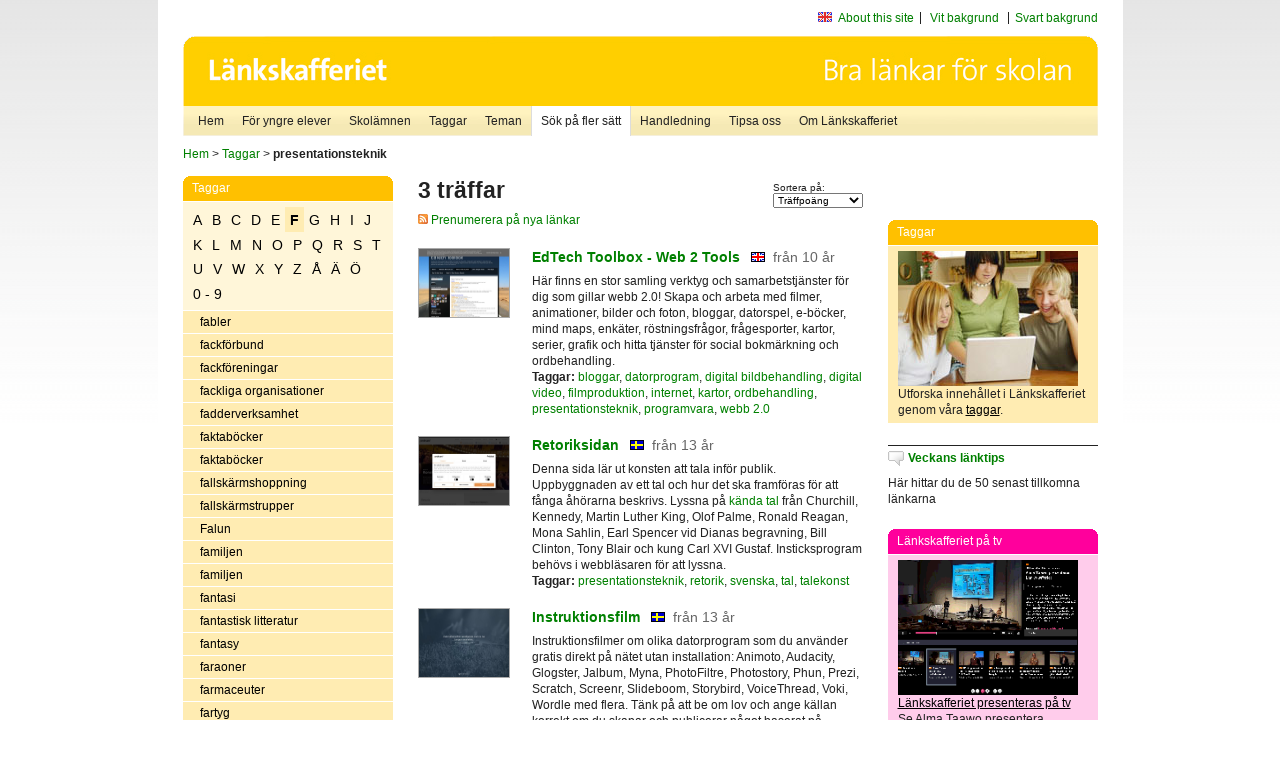

--- FILE ---
content_type: text/html
request_url: http://poasdebian.stacken.kth.se/v2/cgi-bin/search.cgi?mode=keywords&pattern=presentationsteknik&tag=F
body_size: 10214
content:
	<!DOCTYPE html PUBLIC "-//W3C//DTD XHTML 1.0 Transitional//EN" "http://www.w3.org/TR/xhtml1/DTD/xhtml1-transitional.dtd">
	<html xmlns="http://www.w3.org/1999/xhtml">
	<head>
<meta http-equiv="Content-Type" content="text/html; charset=iso-8859-1" />
<style type="text/css" media="screen">@import url("/v2/css/master_screen.css");</style>
<!--[if lt IE 7]>
	<link rel="stylesheet" type="text/css" href="/v2/css/master_ie6.css" media="screen">
<![endif]-->


<link rel="stylesheet" type="text/css" href="/v2/css/agoodid_edit.css" />
<style type="text/css" media="screen">
	@import url("/v2/css/agoodid_edit2.css");
</style>

<link rel="alternate stylesheet" type="text/css" media="screen" title="black-theme" href="/v2/css/agoodid_black.css" />

<!-- <script src="/v2/includes/analytics.js" type="text/javascript"></script> -->

<script src="/v2/includes/styleswitch.js" type="text/javascript">


/***********************************************
* Style Sheet Switcher v1.1- © Dynamic Drive DHTML code library (www.dynamicdrive.com)
* This notice MUST stay intact for legal use
* Visit Dynamic Drive at http://www.dynamicdrive.com/ for this script and 100s more
***********************************************/
</script>
<script type="text/javascript">
	function printerFriendlyOpen(URL)
		{
			printWindow = window.open(URL,'utskriftsvanlig','toolbar=no,directories=no,location=no,status=no,menubar=yes,scrollbars=yes,resizable=yes,copyhistory=no,width=668,height=600');
		       printWindow.focus();
		}
</script>
<script type="text/javascript">

  var _gaq = _gaq || [];
  _gaq.push(['_setAccount', 'UA-24364567-1']);
  _gaq.push(['_setDomainName', '.lankskafferiet.org']);
  _gaq.push(['_trackPageview']);

  (function() {
    var ga = document.createElement('script'); ga.type = 'text/javascript'; ga.async = true;
    ga.src = ('https:' == document.location.protocol ? 'https://ssl' : 'http://www') + '.google-analytics.com/ga.js';
    var s = document.getElementsByTagName('script')[0]; s.parentNode.insertBefore(ga, s);
  })();

</script>
<script type="text/javascript">
  function recordOutboundLink(link, category, action) {
    _gat._getTrackerByName()._trackEvent(category, action);
    setTimeout('', 100);
  }
</script>
  <title>Länkskafferiet - Sökresultat</title>

  <meta name="DC.Title" content="Sökresultat" />
	<link rel="SCHEMA.dc" href="http://www.dublincore.org/documents/dces/" />
    <meta name="DC.Identifier" content="http://poasdebian.stacken.kth.se/v2/cgi-bin/search.cgi?mode=keywords&pattern=presentationsteknik&tag=F" />
    <meta name="DC.Creator" content="Skolverket" />
    <meta name="DC.Subject" content="informations&aring;tervinning" />
    <meta name="DC.Subject" content="informationsk&auml;llor p&aring; Internet" />
    <meta name="DC.Subject" content="informationss&ouml;kning" />
    <meta name="DC.Subject" content="kvalitetsgranskade webbplatser" />
    <meta name="DC.Subject" content="l&auml;nklistor" />
    <meta name="DC.Subject" content="l&auml;nksamling" />
    <meta name="DC.Subject" content="l&auml;nktips" />
    <meta name="DC.Subject" content="s&ouml;kmotor" />
    <meta name="DC.Subject" content="s&ouml;ktj&auml;nst" />
    <meta name="DC.Subject" content="skol&auml;mnen" />
    <meta name="DC.Subject" content="&auml;mnessorterade l&auml;nkar" />
    <meta name="DC.Description" content="L&auml;nkskafferiet &auml;r Sveriges nationella &auml;mnesportal och &auml;r en del av det svenska Skoldatan&auml;tet, som drivs av Skolverket. Alla l&auml;nkar som beskrivs i databasen &auml;r granskade och utvalda f&ouml;r att vara till hj&auml;lp i skolarbetet, fr&auml;mst f&ouml;r elever mellan 10 och 15 &aring;r." />
    <meta name="DC.Publisher" content="Skolverket" />
    <meta name="DC.Date" scheme="W3CDTF" content="1995-06-12" />
    <meta name="DC.Type" scheme="DCMIType" content="Text" />
    <meta name="DC.Format" scheme="IMT" content="text/html" />
    <link rel="SCHEMA.imt" href="http://sunsite.auc.dk/RFC/rfc/rfc2046.html" />
    <meta name="DC.Language" scheme="ISO639-2" content="swe" />
    <meta name="DC.Relation.IsPartOf" scheme="URI" content="http://mktest.educ.umu.se" />
    <meta name="DC.Rights" content="Copyright &copy; 1996-2026 Skolverket" />

  </head>    
  <body>
  <div id="container">
	<div id="globalInfo">
<div id="siteNav">
<!--
		<a href="http://www.skolverket.se"><img class="mysk-logo" alt="" src="/v2/images/spacer.gif" height="18" width="81" /></a>
	
	<div id="breadcrumb">
		<a href="http://www.skolverket.se/itiskolan">
					&gt; IT i skolan</a>
			&gt; <a class="last" href="/">
					Länkskafferiet</a>

			</div>
-->
<ul id="search">
			</li>
	<li class="english">
            	<a href="/om/in_english/">
					About this site</a>			</li>
<!--
<li class="lyssna">
				<a href='http://spoxy4.insipio.com/generator/se/lankskafferiet.org/'  class="ISI_REMOVE" accesskey="L" target="_top">Lyssna</a>

			</li>
-->
<li class="standard-layout">
		<a href="javascript:chooseStyle('none', 60)" checked="checked">Vit bakgrund</a>
			</li>
		<li class="black-layout">
		<a href="javascript:chooseStyle('black-theme', 60)">Svart bakgrund</a>
			</li>
</ul>
			
</div>	
<div id="globalNav">
			<img width="915" height="100" border="0" alt="Länkskafferiet - kvalitetsgranskade länkar för skolarbetet" src='/v2/images/ls-toppbild-080214.gif' usemap="#HeadMap"/>
	<map id ="HeadMap"
		 name="HeadMap">
	<area shape="rect" alt='' title='Länkskafferiet - kvalitetsgranskade länkar för skolarbetet' coords="10,10,200,58" href='/v2/'/>
	</map>				
		<div id="corners-bigimage"></div>
			<div id="ul-background"></div>
			<ul>
<li class='catul-category catul-category-147'><a href='/v2/'>Hem</a></li>
<li class='catul-category catul-category-220'><a href='/ugglor/'>F&ouml;r yngre elever</a></li>
<li class='catul-category catul-category-260'><a href='/amnen/'>Skolämnen</a></li>
<li class='catul-category catul-category-148'><a href='/v2/cgi-bin/keywords.cgi'>Taggar</a></li>
<li class='catul-category catul-category-217'><a href='/teman/'>Teman</a></li>
<li class='active catul-category catul-category-217'><a href='/v2/cgi-bin/search.cgi?form=advanced'>S&ouml;k p&aring; fler s&auml;tt</a></li>
<li class='catul-category catul-category-244'><a href='/for-larare/'>Handledning</a></li>
<li class='catul-category catul-category-242'><a href='/tipsa-oss/'>Tipsa oss</a></li>
<li class='catul-category catul-category-240'><a class='active' href='/om/'>Om Länkskafferiet</a></li>
			</ul>
		</div>
		
    </div>
	<div class="nav-breadcrumbs">
		<p><a href="/">Hem</a> &gt; <a href="/v2/cgi-bin/keywords.cgi">Taggar</a> &gt; <strong>presentationsteknik</strong></p>
	</div>
	
	<div id="localNav">
		<div class="module-nav color-yellow">
			<h5>Taggar</h5>
          <ul class="tags-nav">
<li><a href="/v2/cgi-bin/search.cgi?mode=keywords&pattern=presentationsteknik&tag=A">A</a></li><li><a href="/v2/cgi-bin/search.cgi?mode=keywords&pattern=presentationsteknik&tag=B">B</a></li><li><a href="/v2/cgi-bin/search.cgi?mode=keywords&pattern=presentationsteknik&tag=C">C</a></li><li><a href="/v2/cgi-bin/search.cgi?mode=keywords&pattern=presentationsteknik&tag=D">D</a></li><li><a href="/v2/cgi-bin/search.cgi?mode=keywords&pattern=presentationsteknik&tag=E">E</a></li><li class='selected'><a href="/v2/cgi-bin/search.cgi?mode=keywords&pattern=presentationsteknik&tag=F">F</a></li><li><a href="/v2/cgi-bin/search.cgi?mode=keywords&pattern=presentationsteknik&tag=G">G</a></li><li><a href="/v2/cgi-bin/search.cgi?mode=keywords&pattern=presentationsteknik&tag=H">H</a></li><li><a href="/v2/cgi-bin/search.cgi?mode=keywords&pattern=presentationsteknik&tag=I">I</a></li><li><a href="/v2/cgi-bin/search.cgi?mode=keywords&pattern=presentationsteknik&tag=J">J</a></li><li><a href="/v2/cgi-bin/search.cgi?mode=keywords&pattern=presentationsteknik&tag=K">K</a></li><li><a href="/v2/cgi-bin/search.cgi?mode=keywords&pattern=presentationsteknik&tag=L">L</a></li><li><a href="/v2/cgi-bin/search.cgi?mode=keywords&pattern=presentationsteknik&tag=M">M</a></li><li><a href="/v2/cgi-bin/search.cgi?mode=keywords&pattern=presentationsteknik&tag=N">N</a></li><li><a href="/v2/cgi-bin/search.cgi?mode=keywords&pattern=presentationsteknik&tag=O">O</a></li><li><a href="/v2/cgi-bin/search.cgi?mode=keywords&pattern=presentationsteknik&tag=P">P</a></li><li><a href="/v2/cgi-bin/search.cgi?mode=keywords&pattern=presentationsteknik&tag=Q">Q</a></li><li><a href="/v2/cgi-bin/search.cgi?mode=keywords&pattern=presentationsteknik&tag=R">R</a></li><li><a href="/v2/cgi-bin/search.cgi?mode=keywords&pattern=presentationsteknik&tag=S">S</a></li><li><a href="/v2/cgi-bin/search.cgi?mode=keywords&pattern=presentationsteknik&tag=T">T</a></li><li><a href="/v2/cgi-bin/search.cgi?mode=keywords&pattern=presentationsteknik&tag=U">U</a></li><li><a href="/v2/cgi-bin/search.cgi?mode=keywords&pattern=presentationsteknik&tag=V">V</a></li><li><a href="/v2/cgi-bin/search.cgi?mode=keywords&pattern=presentationsteknik&tag=W">W</a></li><li><a href="/v2/cgi-bin/search.cgi?mode=keywords&pattern=presentationsteknik&tag=X">X</a></li><li><a href="/v2/cgi-bin/search.cgi?mode=keywords&pattern=presentationsteknik&tag=Y">Y</a></li><li><a href="/v2/cgi-bin/search.cgi?mode=keywords&pattern=presentationsteknik&tag=Z">Z</a></li><li><a href="/v2/cgi-bin/search.cgi?mode=keywords&pattern=presentationsteknik&tag=%C5">Å</a></li><li><a href="/v2/cgi-bin/search.cgi?mode=keywords&pattern=presentationsteknik&tag=%C4">Ä</a></li><li><a href="/v2/cgi-bin/search.cgi?mode=keywords&pattern=presentationsteknik&tag=%D6">Ö</a></li><li><a href="/v2/cgi-bin/search.cgi?mode=keywords&pattern=presentationsteknik&tag=0%20-%209">0 - 9</a></li>		</ul>
		<br class="clearer" />
            <ul>
<li class="catul-article"><a href="/v2/cgi-bin/search.cgi?mode=keywords;pattern=fabler" target="_blank">fabler</a> </li><li class="catul-article"><a href="/v2/cgi-bin/search.cgi?mode=keywords;pattern=fackf%F6rbund" target="_blank">fackförbund</a> </li><li class="catul-article"><a href="/v2/cgi-bin/search.cgi?mode=keywords;pattern=fackf%F6reningar" target="_blank">fackföreningar</a> </li><li class="catul-article"><a href="/v2/cgi-bin/search.cgi?mode=keywords;pattern=fackliga%20organisationer" target="_blank">fackliga organisationer</a> </li><li class="catul-article"><a href="/v2/cgi-bin/search.cgi?mode=keywords;pattern=fadderverksamhet" target="_blank">fadderverksamhet</a> </li><li class="catul-article"><a href="/v2/cgi-bin/search.cgi?mode=keywords;pattern=faktab%F6cker" target="_blank">faktaböcker</a> </li><li class="catul-article"><a href="/v2/cgi-bin/search.cgi?mode=keywords;pattern=faktab%F6cker%20" target="_blank">faktaböcker </a> </li><li class="catul-article"><a href="/v2/cgi-bin/search.cgi?mode=keywords;pattern=fallsk%E4rmshoppning" target="_blank">fallskärmshoppning</a> </li><li class="catul-article"><a href="/v2/cgi-bin/search.cgi?mode=keywords;pattern=fallsk%E4rmstrupper" target="_blank">fallskärmstrupper</a> </li><li class="catul-article"><a href="/v2/cgi-bin/search.cgi?mode=keywords;pattern=Falun" target="_blank">Falun</a> </li><li class="catul-article"><a href="/v2/cgi-bin/search.cgi?mode=keywords;pattern=familjen" target="_blank">familjen</a> </li><li class="catul-article"><a href="/v2/cgi-bin/search.cgi?mode=keywords;pattern=familjen%20" target="_blank">familjen </a> </li><li class="catul-article"><a href="/v2/cgi-bin/search.cgi?mode=keywords;pattern=fantasi" target="_blank">fantasi</a> </li><li class="catul-article"><a href="/v2/cgi-bin/search.cgi?mode=keywords;pattern=fantastisk%20litteratur" target="_blank">fantastisk litteratur</a> </li><li class="catul-article"><a href="/v2/cgi-bin/search.cgi?mode=keywords;pattern=fantasy" target="_blank">fantasy</a> </li><li class="catul-article"><a href="/v2/cgi-bin/search.cgi?mode=keywords;pattern=faraoner" target="_blank">faraoner</a> </li><li class="catul-article"><a href="/v2/cgi-bin/search.cgi?mode=keywords;pattern=farmaceuter" target="_blank">farmaceuter</a> </li><li class="catul-article"><a href="/v2/cgi-bin/search.cgi?mode=keywords;pattern=fartyg" target="_blank">fartyg</a> </li><li class="catul-article"><a href="/v2/cgi-bin/search.cgi?mode=keywords;pattern=fartyg%20" target="_blank">fartyg </a> </li><li class="catul-article"><a href="/v2/cgi-bin/search.cgi?mode=keywords;pattern=FASS" target="_blank">FASS</a> </li><li class="catul-article"><a href="/v2/cgi-bin/search.cgi?mode=keywords;pattern=fastlagsseder" target="_blank">fastlagsseder</a> </li><li class="catul-article"><a href="/v2/cgi-bin/search.cgi?mode=keywords;pattern=fattigdom" target="_blank">fattigdom</a> </li><li class="catul-article"><a href="/v2/cgi-bin/search.cgi?mode=keywords;pattern=feminism" target="_blank">feminism</a> </li><li class="catul-article"><a href="/v2/cgi-bin/search.cgi?mode=keywords;pattern=feodalv%E4sen" target="_blank">feodalväsen</a> </li><li class="catul-article"><a href="/v2/cgi-bin/search.cgi?mode=keywords;pattern=festivaler" target="_blank">festivaler</a> </li><li class="catul-article"><a href="/v2/cgi-bin/search.cgi?mode=keywords;pattern=festseder" target="_blank">festseder</a> </li><li class="catul-article"><a href="/v2/cgi-bin/search.cgi?mode=keywords;pattern=fetter" target="_blank">fetter</a> </li><li class="catul-article"><a href="/v2/cgi-bin/search.cgi?mode=keywords;pattern=fiberoptik" target="_blank">fiberoptik</a> </li><li class="catul-article"><a href="/v2/cgi-bin/search.cgi?mode=keywords;pattern=Fibonacci" target="_blank">Fibonacci</a> </li><li class="catul-article"><a href="/v2/cgi-bin/search.cgi?mode=keywords;pattern=fibromyalgi" target="_blank">fibromyalgi</a> </li><li class="catul-article"><a href="/v2/cgi-bin/search.cgi?mode=keywords;pattern=filateli" target="_blank">filateli</a> </li><li class="catul-article"><a href="/v2/cgi-bin/search.cgi?mode=keywords;pattern=fildelning" target="_blank">fildelning</a> </li><li class="catul-article"><a href="/v2/cgi-bin/search.cgi?mode=keywords;pattern=filhantering" target="_blank">filhantering</a> </li><li class="catul-article"><a href="/v2/cgi-bin/search.cgi?mode=keywords;pattern=Filippinerna" target="_blank">Filippinerna</a> </li><li class="catul-article"><a href="/v2/cgi-bin/search.cgi?mode=keywords;pattern=film" target="_blank">film</a> </li><li class="catul-article"><a href="/v2/cgi-bin/search.cgi?mode=keywords;pattern=film%20i%20skolan" target="_blank">film i skolan</a> </li><li class="catul-article"><a href="/v2/cgi-bin/search.cgi?mode=keywords;pattern=filmarkiv" target="_blank">filmarkiv</a> </li><li class="catul-article"><a href="/v2/cgi-bin/search.cgi?mode=keywords;pattern=filmatisering%20av%20litter%E4ra%20verk" target="_blank">filmatisering av litterära verk</a> </li><li class="catul-article"><a href="/v2/cgi-bin/search.cgi?mode=keywords;pattern=filmer" target="_blank">filmer</a> </li><li class="catul-article"><a href="/v2/cgi-bin/search.cgi?mode=keywords;pattern=filmfestivaler" target="_blank">filmfestivaler</a> </li><li class="catul-article"><a href="/v2/cgi-bin/search.cgi?mode=keywords;pattern=filmfotografer" target="_blank">filmfotografer</a> </li><li class="catul-article"><a href="/v2/cgi-bin/search.cgi?mode=keywords;pattern=filmhistoria" target="_blank">filmhistoria</a> </li><li class="catul-article"><a href="/v2/cgi-bin/search.cgi?mode=keywords;pattern=filmografi" target="_blank">filmografi</a> </li><li class="catul-article"><a href="/v2/cgi-bin/search.cgi?mode=keywords;pattern=filmproduktion" target="_blank">filmproduktion</a> </li><li class="catul-article"><a href="/v2/cgi-bin/search.cgi?mode=keywords;pattern=filmregiss%F6rer" target="_blank">filmregissörer</a> </li><li class="catul-article"><a href="/v2/cgi-bin/search.cgi?mode=keywords;pattern=filmsk%E5despelare" target="_blank">filmskådespelare</a> </li><li class="catul-article"><a href="/v2/cgi-bin/search.cgi?mode=keywords;pattern=filmteknik" target="_blank">filmteknik</a> </li><li class="catul-article"><a href="/v2/cgi-bin/search.cgi?mode=keywords;pattern=filmundervisning" target="_blank">filmundervisning</a> </li><li class="catul-article"><a href="/v2/cgi-bin/search.cgi?mode=keywords;pattern=filmvetenskap" target="_blank">filmvetenskap</a> </li><li class="catul-article"><a href="/v2/cgi-bin/search.cgi?mode=keywords;pattern=filosofer" target="_blank">filosofer</a> </li><li class="catul-article"><a href="/v2/cgi-bin/search.cgi?mode=keywords;pattern=filosofi" target="_blank">filosofi</a> </li><li class="catul-article"><a href="/v2/cgi-bin/search.cgi?mode=keywords;pattern=finansv%E4sen" target="_blank">finansväsen</a> </li><li class="catul-article"><a href="/v2/cgi-bin/search.cgi?mode=keywords;pattern=Finland" target="_blank">Finland</a> </li><li class="catul-article"><a href="/v2/cgi-bin/search.cgi?mode=keywords;pattern=Finlands%20historia" target="_blank">Finlands historia</a> </li><li class="catul-article"><a href="/v2/cgi-bin/search.cgi?mode=keywords;pattern=Finlands%20historia%20" target="_blank">Finlands historia </a> </li><li class="catul-article"><a href="/v2/cgi-bin/search.cgi?mode=keywords;pattern=finlandssvensk%20litteraturhistoria" target="_blank">finlandssvensk litteraturhistoria</a> </li><li class="catul-article"><a href="/v2/cgi-bin/search.cgi?mode=keywords;pattern=finsk%20folkdiktning" target="_blank">finsk folkdiktning</a> </li><li class="catul-article"><a href="/v2/cgi-bin/search.cgi?mode=keywords;pattern=finsk%20litteraturhistoria" target="_blank">finsk litteraturhistoria</a> </li><li class="catul-article"><a href="/v2/cgi-bin/search.cgi?mode=keywords;pattern=finsk%20sk%F6nlitteratur" target="_blank">finsk skönlitteratur</a> </li><li class="catul-article"><a href="/v2/cgi-bin/search.cgi?mode=keywords;pattern=finska" target="_blank">finska</a> </li><li class="catul-article"><a href="/v2/cgi-bin/search.cgi?mode=keywords;pattern=Finska%20kriget%201808-1809" target="_blank">Finska kriget 1808-1809</a> </li><li class="catul-article"><a href="/v2/cgi-bin/search.cgi?mode=keywords;pattern=finska%20krigsbarn" target="_blank">finska krigsbarn</a> </li><li class="catul-article"><a href="/v2/cgi-bin/search.cgi?mode=keywords;pattern=finska%20vinterkriget%201939-1940" target="_blank">finska vinterkriget 1939-1940</a> </li><li class="catul-article"><a href="/v2/cgi-bin/search.cgi?mode=keywords;pattern=fiol" target="_blank">fiol</a> </li><li class="catul-article"><a href="/v2/cgi-bin/search.cgi?mode=keywords;pattern=fiolbyggnad" target="_blank">fiolbyggnad</a> </li><li class="catul-article"><a href="/v2/cgi-bin/search.cgi?mode=keywords;pattern=fiskar" target="_blank">fiskar</a> </li><li class="catul-article"><a href="/v2/cgi-bin/search.cgi?mode=keywords;pattern=fiske" target="_blank">fiske</a> </li><li class="catul-article"><a href="/v2/cgi-bin/search.cgi?mode=keywords;pattern=fj%E4derf%E4-sjukdomar" target="_blank">fjäderfä-sjukdomar</a> </li><li class="catul-article"><a href="/v2/cgi-bin/search.cgi?mode=keywords;pattern=fj%E4llen" target="_blank">fjällen</a> </li><li class="catul-article"><a href="/v2/cgi-bin/search.cgi?mode=keywords;pattern=fj%E4rilar" target="_blank">fjärilar</a> </li><li class="catul-article"><a href="/v2/cgi-bin/search.cgi?mode=keywords;pattern=fladderm%F6ss" target="_blank">fladdermöss</a> </li><li class="catul-article"><a href="/v2/cgi-bin/search.cgi?mode=keywords;pattern=flaggor" target="_blank">flaggor</a> </li><li class="catul-article"><a href="/v2/cgi-bin/search.cgi?mode=keywords;pattern=Flamman" target="_blank">Flamman</a> </li><li class="catul-article"><a href="/v2/cgi-bin/search.cgi?mode=keywords;pattern=Flandern" target="_blank">Flandern</a> </li><li class="catul-article"><a href="/v2/cgi-bin/search.cgi?mode=keywords;pattern=Fleming%2C%20Ian" target="_blank">Fleming, Ian</a> </li><li class="catul-article"><a href="/v2/cgi-bin/search.cgi?mode=keywords;pattern=flerspr%E5kighet" target="_blank">flerspråkighet</a> </li><li class="catul-article"><a href="/v2/cgi-bin/search.cgi?mode=keywords;pattern=flickb%F6cker" target="_blank">flickböcker</a> </li><li class="catul-article"><a href="/v2/cgi-bin/search.cgi?mode=keywords;pattern=floder" target="_blank">floder</a> </li><li class="catul-article"><a href="/v2/cgi-bin/search.cgi?mode=keywords;pattern=Florens" target="_blank">Florens</a> </li><li class="catul-article"><a href="/v2/cgi-bin/search.cgi?mode=keywords;pattern=floror" target="_blank">floror</a> </li><li class="catul-article"><a href="/v2/cgi-bin/search.cgi?mode=keywords;pattern=flygfotografering" target="_blank">flygfotografering</a> </li><li class="catul-article"><a href="/v2/cgi-bin/search.cgi?mode=keywords;pattern=flygfotografi" target="_blank">flygfotografi</a> </li><li class="catul-article"><a href="/v2/cgi-bin/search.cgi?mode=keywords;pattern=flygmuseer" target="_blank">flygmuseer</a> </li><li class="catul-article"><a href="/v2/cgi-bin/search.cgi?mode=keywords;pattern=flygplan" target="_blank">flygplan</a> </li><li class="catul-article"><a href="/v2/cgi-bin/search.cgi?mode=keywords;pattern=flygsport" target="_blank">flygsport</a> </li><li class="catul-article"><a href="/v2/cgi-bin/search.cgi?mode=keywords;pattern=flygteknik" target="_blank">flygteknik</a> </li><li class="catul-article"><a href="/v2/cgi-bin/search.cgi?mode=keywords;pattern=flygtrafik" target="_blank">flygtrafik</a> </li><li class="catul-article"><a href="/v2/cgi-bin/search.cgi?mode=keywords;pattern=flygvapnet" target="_blank">flygvapnet</a> </li><li class="catul-article"><a href="/v2/cgi-bin/search.cgi?mode=keywords;pattern=flyktingar" target="_blank">flyktingar</a> </li><li class="catul-article"><a href="/v2/cgi-bin/search.cgi?mode=keywords;pattern=flyttf%E5glar" target="_blank">flyttfåglar</a> </li><li class="catul-article"><a href="/v2/cgi-bin/search.cgi?mode=keywords;pattern=fl%F6jt" target="_blank">flöjt</a> </li><li class="catul-article"><a href="/v2/cgi-bin/search.cgi?mode=keywords;pattern=FN" target="_blank">FN</a> </li><li class="catul-article"><a href="/v2/cgi-bin/search.cgi?mode=keywords;pattern=FN%3As%20barnfond" target="_blank">FN:s barnfond</a> </li><li class="catul-article"><a href="/v2/cgi-bin/search.cgi?mode=keywords;pattern=FN%3As%20barnkonvention" target="_blank">FN:s barnkonvention</a> </li><li class="catul-article"><a href="/v2/cgi-bin/search.cgi?mode=keywords;pattern=folkbibliotek" target="_blank">folkbibliotek</a> </li><li class="catul-article"><a href="/v2/cgi-bin/search.cgi?mode=keywords;pattern=folkdans" target="_blank">folkdans</a> </li><li class="catul-article"><a href="/v2/cgi-bin/search.cgi?mode=keywords;pattern=folkdansmusik" target="_blank">folkdansmusik</a> </li><li class="catul-article"><a href="/v2/cgi-bin/search.cgi?mode=keywords;pattern=folkdiktning" target="_blank">folkdiktning</a> </li><li class="catul-article"><a href="/v2/cgi-bin/search.cgi?mode=keywords;pattern=Folke%20Bernadotte" target="_blank">Folke Bernadotte</a> </li><li class="catul-article"><a href="/v2/cgi-bin/search.cgi?mode=keywords;pattern=folkh%F6gskolor" target="_blank">folkhögskolor</a> </li><li class="catul-article"><a href="/v2/cgi-bin/search.cgi?mode=keywords;pattern=folkmedicin" target="_blank">folkmedicin</a> </li><li class="catul-article"><a href="/v2/cgi-bin/search.cgi?mode=keywords;pattern=folkminnen" target="_blank">folkminnen</a> </li><li class="catul-article"><a href="/v2/cgi-bin/search.cgi?mode=keywords;pattern=folkmord" target="_blank">folkmord</a> </li><li class="catul-article"><a href="/v2/cgi-bin/search.cgi?mode=keywords;pattern=folkmusik" target="_blank">folkmusik</a> </li><li class="catul-article"><a href="/v2/cgi-bin/search.cgi?mode=keywords;pattern=folkomr%F6stningar" target="_blank">folkomröstningar</a> </li><li class="catul-article"><a href="/v2/cgi-bin/search.cgi?mode=keywords;pattern=folkr%E4tt" target="_blank">folkrätt</a> </li><li class="catul-article"><a href="/v2/cgi-bin/search.cgi?mode=keywords;pattern=folksagor" target="_blank">folksagor</a> </li><li class="catul-article"><a href="/v2/cgi-bin/search.cgi?mode=keywords;pattern=folktro" target="_blank">folktro</a> </li><li class="catul-article"><a href="/v2/cgi-bin/search.cgi?mode=keywords;pattern=folkungar" target="_blank">folkungar</a> </li><li class="catul-article"><a href="/v2/cgi-bin/search.cgi?mode=keywords;pattern=folkvandringstiden" target="_blank">folkvandringstiden</a> </li><li class="catul-article"><a href="/v2/cgi-bin/search.cgi?mode=keywords;pattern=fondb%F6rser" target="_blank">fondbörser</a> </li><li class="catul-article"><a href="/v2/cgi-bin/search.cgi?mode=keywords;pattern=fondsparande" target="_blank">fondsparande</a> </li><li class="catul-article"><a href="/v2/cgi-bin/search.cgi?mode=keywords;pattern=fonetik" target="_blank">fonetik</a> </li><li class="catul-article"><a href="/v2/cgi-bin/search.cgi?mode=keywords;pattern=fonetisk%20skrift" target="_blank">fonetisk skrift</a> </li><li class="catul-article"><a href="/v2/cgi-bin/search.cgi?mode=keywords;pattern=Ford%2C%20Henry" target="_blank">Ford, Henry</a> </li><li class="catul-article"><a href="/v2/cgi-bin/search.cgi?mode=keywords;pattern=fordon" target="_blank">fordon</a> </li><li class="catul-article"><a href="/v2/cgi-bin/search.cgi?mode=keywords;pattern=fordonsteknik" target="_blank">fordonsteknik</a> </li><li class="catul-article"><a href="/v2/cgi-bin/search.cgi?mode=keywords;pattern=Formel%201" target="_blank">Formel 1</a> </li><li class="catul-article"><a href="/v2/cgi-bin/search.cgi?mode=keywords;pattern=formelracing" target="_blank">formelracing</a> </li><li class="catul-article"><a href="/v2/cgi-bin/search.cgi?mode=keywords;pattern=formgivare" target="_blank">formgivare</a> </li><li class="catul-article"><a href="/v2/cgi-bin/search.cgi?mode=keywords;pattern=formgivning" target="_blank">formgivning</a> </li><li class="catul-article"><a href="/v2/cgi-bin/search.cgi?mode=keywords;pattern=fornkyrkan" target="_blank">fornkyrkan</a> </li><li class="catul-article"><a href="/v2/cgi-bin/search.cgi?mode=keywords;pattern=fornl%E4mningar" target="_blank">fornlämningar</a> </li><li class="catul-article"><a href="/v2/cgi-bin/search.cgi?mode=keywords;pattern=fornl%E4mningar%20" target="_blank">fornlämningar </a> </li><li class="catul-article"><a href="/v2/cgi-bin/search.cgi?mode=keywords;pattern=fornminnesv%E5rd" target="_blank">fornminnesvård</a> </li><li class="catul-article"><a href="/v2/cgi-bin/search.cgi?mode=keywords;pattern=fornnordisk%20religion" target="_blank">fornnordisk religion</a> </li><li class="catul-article"><a href="/v2/cgi-bin/search.cgi?mode=keywords;pattern=fornnordiska%20gudar" target="_blank">fornnordiska gudar</a> </li><li class="catul-article"><a href="/v2/cgi-bin/search.cgi?mode=keywords;pattern=fornsvensk%20litteratur" target="_blank">fornsvensk litteratur</a> </li><li class="catul-article"><a href="/v2/cgi-bin/search.cgi?mode=keywords;pattern=fornsvenska" target="_blank">fornsvenska</a> </li><li class="catul-article"><a href="/v2/cgi-bin/search.cgi?mode=keywords;pattern=forntiden" target="_blank">forntiden</a> </li><li class="catul-article"><a href="/v2/cgi-bin/search.cgi?mode=keywords;pattern=forntidsdjur" target="_blank">forntidsdjur</a> </li><li class="catul-article"><a href="/v2/cgi-bin/search.cgi?mode=keywords;pattern=forskare" target="_blank">forskare</a> </li><li class="catul-article"><a href="/v2/cgi-bin/search.cgi?mode=keywords;pattern=forskning" target="_blank">forskning</a> </li><li class="catul-article"><a href="/v2/cgi-bin/search.cgi?mode=keywords;pattern=forskningsbibliotek" target="_blank">forskningsbibliotek</a> </li><li class="catul-article"><a href="/v2/cgi-bin/search.cgi?mode=keywords;pattern=forts%E4ttningskriget%201941-1944" target="_blank">fortsättningskriget 1941-1944</a> </li><li class="catul-article"><a href="/v2/cgi-bin/search.cgi?mode=keywords;pattern=fossil" target="_blank">fossil</a> </li><li class="catul-article"><a href="/v2/cgi-bin/search.cgi?mode=keywords;pattern=fossila%20br%E4nslen" target="_blank">fossila bränslen</a> </li><li class="catul-article"><a href="/v2/cgi-bin/search.cgi?mode=keywords;pattern=foster" target="_blank">foster</a> </li><li class="catul-article"><a href="/v2/cgi-bin/search.cgi?mode=keywords;pattern=fotboll" target="_blank">fotboll</a> </li><li class="catul-article"><a href="/v2/cgi-bin/search.cgi?mode=keywords;pattern=fotografer" target="_blank">fotografer</a> </li><li class="catul-article"><a href="/v2/cgi-bin/search.cgi?mode=keywords;pattern=fotografi" target="_blank">fotografi</a> </li><li class="catul-article"><a href="/v2/cgi-bin/search.cgi?mode=keywords;pattern=fotografier" target="_blank">fotografier</a> </li><li class="catul-article"><a href="/v2/cgi-bin/search.cgi?mode=keywords;pattern=fotografins%20historia" target="_blank">fotografins historia</a> </li><li class="catul-article"><a href="/v2/cgi-bin/search.cgi?mode=keywords;pattern=fotojournalistik" target="_blank">fotojournalistik</a> </li><li class="catul-article"><a href="/v2/cgi-bin/search.cgi?mode=keywords;pattern=fotokonst" target="_blank">fotokonst</a> </li><li class="catul-article"><a href="/v2/cgi-bin/search.cgi?mode=keywords;pattern=fotokonstn%E4rer" target="_blank">fotokonstnärer</a> </li><li class="catul-article"><a href="/v2/cgi-bin/search.cgi?mode=keywords;pattern=fototeknik" target="_blank">fototeknik</a> </li><li class="catul-article"><a href="/v2/cgi-bin/search.cgi?mode=keywords;pattern=fotot%E4vlingar" target="_blank">fototävlingar</a> </li><li class="catul-article"><a href="/v2/cgi-bin/search.cgi?mode=keywords;pattern=fotvandring" target="_blank">fotvandring</a> </li><li class="catul-article"><a href="/v2/cgi-bin/search.cgi?mode=keywords;pattern=FRA" target="_blank">FRA</a> </li><li class="catul-article"><a href="/v2/cgi-bin/search.cgi?mode=keywords;pattern=frakturstil" target="_blank">frakturstil</a> </li><li class="catul-article"><a href="/v2/cgi-bin/search.cgi?mode=keywords;pattern=framtidsstudier" target="_blank">framtidsstudier</a> </li><li class="catul-article"><a href="/v2/cgi-bin/search.cgi?mode=keywords;pattern=Franche-Comt%E9" target="_blank">Franche-Comté</a> </li><li class="catul-article"><a href="/v2/cgi-bin/search.cgi?mode=keywords;pattern=Frank%2C%20Anne" target="_blank">Frank, Anne</a> </li><li class="catul-article"><a href="/v2/cgi-bin/search.cgi?mode=keywords;pattern=Franklin%2C%20Benjamin" target="_blank">Franklin, Benjamin</a> </li><li class="catul-article"><a href="/v2/cgi-bin/search.cgi?mode=keywords;pattern=Frankrike" target="_blank">Frankrike</a> </li><li class="catul-article"><a href="/v2/cgi-bin/search.cgi?mode=keywords;pattern=Frankrikes%20geografi" target="_blank">Frankrikes geografi</a> </li><li class="catul-article"><a href="/v2/cgi-bin/search.cgi?mode=keywords;pattern=Frankrikes%20historia" target="_blank">Frankrikes historia</a> </li><li class="catul-article"><a href="/v2/cgi-bin/search.cgi?mode=keywords;pattern=fransk%20litteraturhistoria" target="_blank">fransk litteraturhistoria</a> </li><li class="catul-article"><a href="/v2/cgi-bin/search.cgi?mode=keywords;pattern=fransk%20sk%F6nlitteratur" target="_blank">fransk skönlitteratur</a> </li><li class="catul-article"><a href="/v2/cgi-bin/search.cgi?mode=keywords;pattern=franska" target="_blank">franska</a> </li><li class="catul-article"><a href="/v2/cgi-bin/search.cgi?mode=keywords;pattern=franska%20revolutionen%201789-1799" target="_blank">franska revolutionen 1789-1799</a> </li><li class="catul-article"><a href="/v2/cgi-bin/search.cgi?mode=keywords;pattern=Franz%20Kafka" target="_blank">Franz Kafka</a> </li><li class="catul-article"><a href="/v2/cgi-bin/search.cgi?mode=keywords;pattern=fraseologi" target="_blank">fraseologi</a> </li><li class="catul-article"><a href="/v2/cgi-bin/search.cgi?mode=keywords;pattern=fred" target="_blank">fred</a> </li><li class="catul-article"><a href="/v2/cgi-bin/search.cgi?mode=keywords;pattern=freden%20i%20Roskilde%201658" target="_blank">freden i Roskilde 1658</a> </li><li class="catul-article"><a href="/v2/cgi-bin/search.cgi?mode=keywords;pattern=Freden%20i%20Roskilde%201658" target="_blank">Freden i Roskilde 1658</a> </li><li class="catul-article"><a href="/v2/cgi-bin/search.cgi?mode=keywords;pattern=Fredmans%20epistlar" target="_blank">Fredmans epistlar</a> </li><li class="catul-article"><a href="/v2/cgi-bin/search.cgi?mode=keywords;pattern=freds-%20och%20konfliktforskning" target="_blank">freds- och konfliktforskning</a> </li><li class="catul-article"><a href="/v2/cgi-bin/search.cgi?mode=keywords;pattern=fredsbevarande%20styrkor" target="_blank">fredsbevarande styrkor</a> </li><li class="catul-article"><a href="/v2/cgi-bin/search.cgi?mode=keywords;pattern=fredsfr%E5gan" target="_blank">fredsfrågan</a> </li><li class="catul-article"><a href="/v2/cgi-bin/search.cgi?mode=keywords;pattern=fredsr%F6relsen" target="_blank">fredsrörelsen</a> </li><li class="catul-article"><a href="/v2/cgi-bin/search.cgi?mode=keywords;pattern=freestyle" target="_blank">freestyle</a> </li><li class="catul-article"><a href="/v2/cgi-bin/search.cgi?mode=keywords;pattern=Freud%2C%20Sigmund" target="_blank">Freud, Sigmund</a> </li><li class="catul-article"><a href="/v2/cgi-bin/search.cgi?mode=keywords;pattern=freudianism" target="_blank">freudianism</a> </li><li class="catul-article"><a href="/v2/cgi-bin/search.cgi?mode=keywords;pattern=fria%20bildarkiv" target="_blank">fria bildarkiv</a> </li><li class="catul-article"><a href="/v2/cgi-bin/search.cgi?mode=keywords;pattern=fria%20ljudarkiv" target="_blank">fria ljudarkiv</a> </li><li class="catul-article"><a href="/v2/cgi-bin/search.cgi?mode=keywords;pattern=fria%20teatergrupper" target="_blank">fria teatergrupper</a> </li><li class="catul-article"><a href="/v2/cgi-bin/search.cgi?mode=keywords;pattern=fria%20textarkiv" target="_blank">fria textarkiv</a> </li><li class="catul-article"><a href="/v2/cgi-bin/search.cgi?mode=keywords;pattern=Frida%20Kahlo" target="_blank">Frida Kahlo</a> </li><li class="catul-article"><a href="/v2/cgi-bin/search.cgi?mode=keywords;pattern=frihetstiden%201718-1772" target="_blank">frihetstiden 1718-1772</a> </li><li class="catul-article"><a href="/v2/cgi-bin/search.cgi?mode=keywords;pattern=friidrott" target="_blank">friidrott</a> </li><li class="catul-article"><a href="/v2/cgi-bin/search.cgi?mode=keywords;pattern=frikyrkor" target="_blank">frikyrkor</a> </li><li class="catul-article"><a href="/v2/cgi-bin/search.cgi?mode=keywords;pattern=friluftsliv" target="_blank">friluftsliv</a> </li><li class="catul-article"><a href="/v2/cgi-bin/search.cgi?mode=keywords;pattern=friluftsmuseer" target="_blank">friluftsmuseer</a> </li><li class="catul-article"><a href="/v2/cgi-bin/search.cgi?mode=keywords;pattern=Frimansson%2C%20Inger" target="_blank">Frimansson, Inger</a> </li><li class="catul-article"><a href="/v2/cgi-bin/search.cgi?mode=keywords;pattern=frim%E4rken" target="_blank">frimärken</a> </li><li class="catul-article"><a href="/v2/cgi-bin/search.cgi?mode=keywords;pattern=frisksport" target="_blank">frisksport</a> </li><li class="catul-article"><a href="/v2/cgi-bin/search.cgi?mode=keywords;pattern=friskv%E5rd" target="_blank">friskvård</a> </li><li class="catul-article"><a href="/v2/cgi-bin/search.cgi?mode=keywords;pattern=frist%E5ende%20skolor" target="_blank">fristående skolor</a> </li><li class="catul-article"><a href="/v2/cgi-bin/search.cgi?mode=keywords;pattern=Frithiofs%20saga" target="_blank">Frithiofs saga</a> </li><li class="catul-article"><a href="/v2/cgi-bin/search.cgi?mode=keywords;pattern=fritidsverksamhet" target="_blank">fritidsverksamhet</a> </li><li class="catul-article"><a href="/v2/cgi-bin/search.cgi?mode=keywords;pattern=frivilliga%20f%F6rsvarsorganisationer" target="_blank">frivilliga försvarsorganisationer</a> </li><li class="catul-article"><a href="/v2/cgi-bin/search.cgi?mode=keywords;pattern=frivilligorganisationer" target="_blank">frivilligorganisationer</a> </li><li class="catul-article"><a href="/v2/cgi-bin/search.cgi?mode=keywords;pattern=frivilligt%20f%F6rsvarsarbete" target="_blank">frivilligt försvarsarbete</a> </li><li class="catul-article"><a href="/v2/cgi-bin/search.cgi?mode=keywords;pattern=fr%E5gesporter" target="_blank">frågesporter</a> </li><li class="catul-article"><a href="/v2/cgi-bin/search.cgi?mode=keywords;pattern=fr%E4mlingsfientlighet" target="_blank">främlingsfientlighet</a> </li><li class="catul-article"><a href="/v2/cgi-bin/search.cgi?mode=keywords;pattern=fr%E4mmandespr%E5ksinl%E4rning" target="_blank">främmandespråksinlärning</a> </li><li class="catul-article"><a href="/v2/cgi-bin/search.cgi?mode=keywords;pattern=Fr%E4mre%20Asien" target="_blank">Främre Asien</a> </li><li class="catul-article"><a href="/v2/cgi-bin/search.cgi?mode=keywords;pattern=Fugger" target="_blank">Fugger</a> </li><li class="catul-article"><a href="/v2/cgi-bin/search.cgi?mode=keywords;pattern=Fuglesang%2C%20Christer" target="_blank">Fuglesang, Christer</a> </li><li class="catul-article"><a href="/v2/cgi-bin/search.cgi?mode=keywords;pattern=funktionsneds%E4ttning" target="_blank">funktionsnedsättning</a> </li><li class="catul-article"><a href="/v2/cgi-bin/search.cgi?mode=keywords;pattern=fusion" target="_blank">fusion</a> </li><li class="catul-article"><a href="/v2/cgi-bin/search.cgi?mode=keywords;pattern=futhark" target="_blank">futhark</a> </li><li class="catul-article"><a href="/v2/cgi-bin/search.cgi?mode=keywords;pattern=fylogeni" target="_blank">fylogeni</a> </li><li class="catul-article"><a href="/v2/cgi-bin/search.cgi?mode=keywords;pattern=fyrar" target="_blank">fyrar</a> </li><li class="catul-article"><a href="/v2/cgi-bin/search.cgi?mode=keywords;pattern=fyrskepp" target="_blank">fyrskepp</a> </li><li class="catul-article"><a href="/v2/cgi-bin/search.cgi?mode=keywords;pattern=fyrv%E4sen" target="_blank">fyrväsen</a> </li><li class="catul-article"><a href="/v2/cgi-bin/search.cgi?mode=keywords;pattern=fysik" target="_blank">fysik</a> </li><li class="catul-article"><a href="/v2/cgi-bin/search.cgi?mode=keywords;pattern=fysikaliska%20m%E5ttenheter" target="_blank">fysikaliska måttenheter</a> </li><li class="catul-article"><a href="/v2/cgi-bin/search.cgi?mode=keywords;pattern=fysiker" target="_blank">fysiker</a> </li><li class="catul-article"><a href="/v2/cgi-bin/search.cgi?mode=keywords;pattern=fysikexperiment" target="_blank">fysikexperiment</a> </li><li class="catul-article"><a href="/v2/cgi-bin/search.cgi?mode=keywords;pattern=fysikhistoria" target="_blank">fysikhistoria</a> </li><li class="catul-article"><a href="/v2/cgi-bin/search.cgi?mode=keywords;pattern=fysikundervisning" target="_blank">fysikundervisning</a> </li><li class="catul-article"><a href="/v2/cgi-bin/search.cgi?mode=keywords;pattern=fysiologi" target="_blank">fysiologi</a> </li><li class="catul-article"><a href="/v2/cgi-bin/search.cgi?mode=keywords;pattern=f%E5gelflyttning" target="_blank">fågelflyttning</a> </li><li class="catul-article"><a href="/v2/cgi-bin/search.cgi?mode=keywords;pattern=f%E5gelinfluensa" target="_blank">fågelinfluensa</a> </li><li class="catul-article"><a href="/v2/cgi-bin/search.cgi?mode=keywords;pattern=f%E5gelskydd" target="_blank">fågelskydd</a> </li><li class="catul-article"><a href="/v2/cgi-bin/search.cgi?mode=keywords;pattern=f%E5gelsk%E5dning" target="_blank">fågelskådning</a> </li><li class="catul-article"><a href="/v2/cgi-bin/search.cgi?mode=keywords;pattern=f%E5glar" target="_blank">fåglar</a> </li><li class="catul-article"><a href="/v2/cgi-bin/search.cgi?mode=keywords;pattern=f%E5ngl%E4ger" target="_blank">fångläger</a> </li><li class="catul-article"><a href="/v2/cgi-bin/search.cgi?mode=keywords;pattern=f%E5ngv%E5rd" target="_blank">fångvård</a> </li><li class="catul-article"><a href="/v2/cgi-bin/search.cgi?mode=keywords;pattern=f%E5r" target="_blank">får</a> </li><li class="catul-article"><a href="/v2/cgi-bin/search.cgi?mode=keywords;pattern=f%E4bodmusik" target="_blank">fäbodmusik</a> </li><li class="catul-article"><a href="/v2/cgi-bin/search.cgi?mode=keywords;pattern=f%E4ktning" target="_blank">fäktning</a> </li><li class="catul-article"><a href="/v2/cgi-bin/search.cgi?mode=keywords;pattern=f%E4ngelser" target="_blank">fängelser</a> </li><li class="catul-article"><a href="/v2/cgi-bin/search.cgi?mode=keywords;pattern=f%E4rgblindhet" target="_blank">färgblindhet</a> </li><li class="catul-article"><a href="/v2/cgi-bin/search.cgi?mode=keywords;pattern=f%E4rgl%E4ra" target="_blank">färglära</a> </li><li class="catul-article"><a href="/v2/cgi-bin/search.cgi?mode=keywords;pattern=F%E4r%F6arna" target="_blank">Färöarna</a> </li><li class="catul-article"><a href="/v2/cgi-bin/search.cgi?mode=keywords;pattern=F%E4r%F6arnas%20historia" target="_blank">Färöarnas historia</a> </li><li class="catul-article"><a href="/v2/cgi-bin/search.cgi?mode=keywords;pattern=f%E4stingar" target="_blank">fästingar</a> </li><li class="catul-article"><a href="/v2/cgi-bin/search.cgi?mode=keywords;pattern=f%E4stningar" target="_blank">fästningar</a> </li><li class="catul-article"><a href="/v2/cgi-bin/search.cgi?mode=keywords;pattern=f%F6do%E4mnesallergi" target="_blank">födoämnesallergi</a> </li><li class="catul-article"><a href="/v2/cgi-bin/search.cgi?mode=keywords;pattern=f%F6rbund" target="_blank">förbund</a> </li><li class="catul-article"><a href="/v2/cgi-bin/search.cgi?mode=keywords;pattern=f%F6rem%E5l" target="_blank">föremål</a> </li><li class="catul-article"><a href="/v2/cgi-bin/search.cgi?mode=keywords;pattern=f%F6reningar" target="_blank">föreningar</a> </li><li class="catul-article"><a href="/v2/cgi-bin/search.cgi?mode=keywords;pattern=f%F6reningsteknik" target="_blank">föreningsteknik</a> </li><li class="catul-article"><a href="/v2/cgi-bin/search.cgi?mode=keywords;pattern=F%F6renta%20nationerna" target="_blank">Förenta nationerna</a> </li><li class="catul-article"><a href="/v2/cgi-bin/search.cgi?mode=keywords;pattern=F%F6renta%20staterna" target="_blank">Förenta staterna</a> </li><li class="catul-article"><a href="/v2/cgi-bin/search.cgi?mode=keywords;pattern=F%F6renta%20staternas%20f%F6rvaltning" target="_blank">Förenta staternas förvaltning</a> </li><li class="catul-article"><a href="/v2/cgi-bin/search.cgi?mode=keywords;pattern=F%F6renta%20staternas%20geografi" target="_blank">Förenta staternas geografi</a> </li><li class="catul-article"><a href="/v2/cgi-bin/search.cgi?mode=keywords;pattern=F%F6renta%20staternas%20historia" target="_blank">Förenta staternas historia</a> </li><li class="catul-article"><a href="/v2/cgi-bin/search.cgi?mode=keywords;pattern=f%F6retag" target="_blank">företag</a> </li><li class="catul-article"><a href="/v2/cgi-bin/search.cgi?mode=keywords;pattern=f%F6retagande" target="_blank">företagande</a> </li><li class="catul-article"><a href="/v2/cgi-bin/search.cgi?mode=keywords;pattern=f%F6retagsekonomi" target="_blank">företagsekonomi</a> </li><li class="catul-article"><a href="/v2/cgi-bin/search.cgi?mode=keywords;pattern=f%F6retagsledare" target="_blank">företagsledare</a> </li><li class="catul-article"><a href="/v2/cgi-bin/search.cgi?mode=keywords;pattern=f%F6rfattare" target="_blank">författare</a> </li><li class="catul-article"><a href="/v2/cgi-bin/search.cgi?mode=keywords;pattern=f%F6rfattare%20" target="_blank">författare </a> </li><li class="catul-article"><a href="/v2/cgi-bin/search.cgi?mode=keywords;pattern=f%F6rfattarportr%E4tt" target="_blank">författarporträtt</a> </li><li class="catul-article"><a href="/v2/cgi-bin/search.cgi?mode=keywords;pattern=f%F6rhistoriska%20m%E4nniskan" target="_blank">förhistoriska människan</a> </li><li class="catul-article"><a href="/v2/cgi-bin/search.cgi?mode=keywords;pattern=F%F6rintelsen" target="_blank">Förintelsen</a> </li><li class="catul-article"><a href="/v2/cgi-bin/search.cgi?mode=keywords;pattern=f%F6rkortningslexikon" target="_blank">förkortningslexikon</a> </li><li class="catul-article"><a href="/v2/cgi-bin/search.cgi?mode=keywords;pattern=f%F6rlossningar" target="_blank">förlossningar</a> </li><li class="catul-article"><a href="/v2/cgi-bin/search.cgi?mode=keywords;pattern=f%F6rnamn" target="_blank">förnamn</a> </li><li class="catul-article"><a href="/v2/cgi-bin/search.cgi?mode=keywords;pattern=f%F6rnybara%20energik%E4llor" target="_blank">förnybara energikällor</a> </li><li class="catul-article"><a href="/v2/cgi-bin/search.cgi?mode=keywords;pattern=f%F6roreningar" target="_blank">föroreningar</a> </li><li class="catul-article"><a href="/v2/cgi-bin/search.cgi?mode=keywords;pattern=f%F6roreningsfr%E5gor" target="_blank">föroreningsfrågor</a> </li><li class="catul-article"><a href="/v2/cgi-bin/search.cgi?mode=keywords;pattern=f%F6rromantiken%20och%20romantiken" target="_blank">förromantiken och romantiken</a> </li><li class="catul-article"><a href="/v2/cgi-bin/search.cgi?mode=keywords;pattern=f%F6rsamlingar" target="_blank">församlingar</a> </li><li class="catul-article"><a href="/v2/cgi-bin/search.cgi?mode=keywords;pattern=f%F6rskolan" target="_blank">förskolan</a> </li><li class="catul-article"><a href="/v2/cgi-bin/search.cgi?mode=keywords;pattern=f%F6rsta%20v%E4rldskriget%201914-1918" target="_blank">första världskriget 1914-1918</a> </li><li class="catul-article"><a href="/v2/cgi-bin/search.cgi?mode=keywords;pattern=f%F6rsurning" target="_blank">försurning</a> </li><li class="catul-article"><a href="/v2/cgi-bin/search.cgi?mode=keywords;pattern=f%F6rsvar" target="_blank">försvar</a> </li><li class="catul-article"><a href="/v2/cgi-bin/search.cgi?mode=keywords;pattern=f%F6rsvaret-Sverige" target="_blank">försvaret-Sverige</a> </li><li class="catul-article"><a href="/v2/cgi-bin/search.cgi?mode=keywords;pattern=f%F6rsvarsanl%E4ggningar" target="_blank">försvarsanläggningar</a> </li><li class="catul-article"><a href="/v2/cgi-bin/search.cgi?mode=keywords;pattern=f%F6rsvarsdepartement" target="_blank">försvarsdepartement</a> </li><li class="catul-article"><a href="/v2/cgi-bin/search.cgi?mode=keywords;pattern=f%F6rsvarspakter" target="_blank">försvarspakter</a> </li><li class="catul-article"><a href="/v2/cgi-bin/search.cgi?mode=keywords;pattern=f%F6rsvarspolitik" target="_blank">försvarspolitik</a> </li><li class="catul-article"><a href="/v2/cgi-bin/search.cgi?mode=keywords;pattern=f%F6rsvarsv%E4sen" target="_blank">försvarsväsen</a> </li><li class="catul-article"><a href="/v2/cgi-bin/search.cgi?mode=keywords;pattern=f%F6rs%E4kring" target="_blank">försäkring</a> </li><li class="catul-article"><a href="/v2/cgi-bin/search.cgi?mode=keywords;pattern=f%F6rs%E4kringskassor" target="_blank">försäkringskassor</a> </li><li class="catul-article"><a href="/v2/cgi-bin/search.cgi?mode=keywords;pattern=f%F6rvaltning-Sverige" target="_blank">förvaltning-Sverige</a> </li>             </ul>
			<div class="bottom"></div>
		</div>
	
		<div class="module-line">
			<h5 class="comment icon">Tipsa oss</h5>
			<p>Har du ett bra tips på en länk? <a href="/tipsa-oss">Tipsa oss!</a></p>
		</div>

		<div class="module-line">
			<h5><a class="external icon" href="http://kollakallan.skolverket.se/kallkritik/lathund/" target="_blank">Kolla Källan</a></h5>
			<p>Lär dig mer om källkritik på Kolla Källan</p>
		</div>
		
		<div class="module-line">
			<h5 class="rss icon">Nyhetsflöde (RSS)</h5>
			<p>F&aring; senaste nytt direkt till din webbl&auml;sare, intran&auml;t eller webbplats.<br /><a href="/om/importera_nyheter/" title="Alla nyhetsfl&ouml;den fr&aring;n L&auml;nkskafferiet och It f&ouml;r pedagoger samt en beskrivning av hur du kan h&auml;mta nyhetsfl&ouml;den">Se alla nyhetsflöden.</a></p>
		</div>
		
		
	    
	</div>
 
	<div id="content">
        <h1>3 träffar</h1>
        <div class="search-sortorder">
					Sortera på:
					<form action="" method="post">
						<select name="sort" onchange="this.form.submit();">
						
							<option selected="selected" value="relevans">Träffpoäng</option>
							<option  value="age">Ålder</option>
							<option  value="lang">Språk</option>
						</select>
						<!-- <input type="hidden" name="filterid" value="" />
	          			<input type="hidden" name="filterstring" value="" /> -->
	          			<input type="hidden" name="pattern" value="presentationsteknik" />
						<input type="hidden" name="mode" value="keywords" />
						<input type="hidden" name="page" value="" />
						<input type="hidden" name="form" value="simple" />
					</form>
				</div>
        <div class="lankskafferiet-hits">
			<p><a href="/rss/rss.html"><img src="/v2/images/feed-icon-10x10.jpg" alt="RSS"> Prenumerera på nya länkar</a></p>
            
              <!-- Hit nr : 0 -->
              <!--  Postid: 13049 -->
              <!--  Subject: Pu -->
              <!--  Owner: Susanne Lundberg -->
              <!--  Aspect: Ingen aspekt -->
              <!--  Post is a linklist -->
              <!--  Newlink: Nej -->
              <!--  Classification: Pubd -->
              <!--  Keywords: webb 2.0, datorprogram, internet, bloggar, presentationsteknik, ordbehandling, digital bildbehandling, digital video, kartor, programvara, filmproduktion -->
    	<div class="one-article">
     <div class="image"> <a href="http://edtechtoolbox.blogspot.se/p/web-2-tools-by-task.html" onclick="javascript:recordOutboundLink(this, 'Outbound Links', this.href);" target="_blank"><img class="thumb" src="https://api.thumbalizr.com/?url=http://edtechtoolbox.blogspot.se/p/web-2-tools-by-task.html&api_key=1PHdALkd1vQJS3lfQSK2zuRh&width=360&quality=90&encoding=jpg" alt="EdTech Toolbox - Web 2 Tools"  width="90" height="68" /><a></div>
      
				<div class="text">
					<h2><a href="http://edtechtoolbox.blogspot.se/p/web-2-tools-by-task.html" onclick="javascript:recordOutboundLink(this, 'Outbound Links', this.href);" target="_blank">EdTech Toolbox - Web 2 Tools</a>
						<span class="language">&nbsp;<img src="/v2/images/flaggor/Engelska.gif" alt="Webbplatsen har innehåll på Engelska" onmouseover="window.status = 'Webbplatsen har innehåll på Engelska'" onmouseout="window.status = ''" border="0" height="10" width="14" /></span>
						<span class="age">fr&aring;n 10 &aring;r</span>
					</h2>					
					<p>Här finns en stor samling verktyg och samarbetstjänster för dig som gillar webb 2.0! Skapa och arbeta med filmer, animationer, bilder och foton, bloggar, datorspel, e-böcker,  mind maps, enkäter, röstningsfrågor, frågesporter, kartor, serier, grafik och hitta tjänster för social bokmärkning och ordbehandling.
					<br />
                      <strong>Taggar:</strong> <a href="/v2/cgi-bin/search.cgi?mode=keywords&amp;pattern=bloggar" title="Taggar: bloggar" onmouseover="self.status='Taggar: bloggar'; return true">bloggar</a>,  <a href="/v2/cgi-bin/search.cgi?mode=keywords&amp;pattern=datorprogram" title="Taggar: datorprogram" onmouseover="self.status='Taggar: datorprogram'; return true">datorprogram</a>,  <a href="/v2/cgi-bin/search.cgi?mode=keywords&amp;pattern=digital%20bildbehandling" title="Taggar: digital bildbehandling" onmouseover="self.status='Taggar: digital bildbehandling'; return true">digital bildbehandling</a>,  <a href="/v2/cgi-bin/search.cgi?mode=keywords&amp;pattern=digital%20video" title="Taggar: digital video" onmouseover="self.status='Taggar: digital video'; return true">digital video</a>,  <a href="/v2/cgi-bin/search.cgi?mode=keywords&amp;pattern=filmproduktion" title="Taggar: filmproduktion" onmouseover="self.status='Taggar: filmproduktion'; return true">filmproduktion</a>,  <a href="/v2/cgi-bin/search.cgi?mode=keywords&amp;pattern=internet" title="Taggar: internet" onmouseover="self.status='Taggar: internet'; return true">internet</a>,  <a href="/v2/cgi-bin/search.cgi?mode=keywords&amp;pattern=kartor" title="Taggar: kartor" onmouseover="self.status='Taggar: kartor'; return true">kartor</a>,  <a href="/v2/cgi-bin/search.cgi?mode=keywords&amp;pattern=ordbehandling" title="Taggar: ordbehandling" onmouseover="self.status='Taggar: ordbehandling'; return true">ordbehandling</a>,  <a href="/v2/cgi-bin/search.cgi?mode=keywords&amp;pattern=presentationsteknik" title="Taggar: presentationsteknik" onmouseover="self.status='Taggar: presentationsteknik'; return true">presentationsteknik</a>,  <a href="/v2/cgi-bin/search.cgi?mode=keywords&amp;pattern=programvara" title="Taggar: programvara" onmouseover="self.status='Taggar: programvara'; return true">programvara</a>,  <a href="/v2/cgi-bin/search.cgi?mode=keywords&amp;pattern=webb%202.0" title="Taggar: webb 2.0" onmouseover="self.status='Taggar: webb 2.0'; return true">webb 2.0</a>
</p>
				</div>
		</div>
            
              <!-- Hit nr : 1 -->
              <!--  Postid: 2707 -->
              <!--  Subject: Fc -->
              <!--  Owner: Isabella Morkberg -->
              <!--  Aspect: Ingen aspekt -->
              <!--  Newlink: Nej -->
              <!--  Classification: Fc.063 -->
              <!--  Keywords: retorik, svenska, talekonst, tal, presentationsteknik -->
    	<div class="one-article">
     <div class="image"> <a href="http://www.retorik.se/" onclick="javascript:recordOutboundLink(this, 'Outbound Links', this.href);" target="_blank"><img class="thumb" src="https://api.thumbalizr.com/?url=http://www.retorik.se/&api_key=1PHdALkd1vQJS3lfQSK2zuRh&width=360&quality=90&encoding=jpg" alt="Retoriksidan"  width="90" height="68" /><a></div>
      
				<div class="text">
					<h2><a href="http://www.retorik.se/" onclick="javascript:recordOutboundLink(this, 'Outbound Links', this.href);" target="_blank">Retoriksidan</a>
						<span class="language">&nbsp;<img src="/v2/images/flaggor/Svenska.gif" alt="Webbplatsen har innehåll på Svenska" onmouseover="window.status = 'Webbplatsen har innehåll på Svenska'" onmouseout="window.status = ''" border="0" height="10" width="14" /></span>
						<span class="age">fr&aring;n 13 &aring;r</span>
					</h2>					
					<p>Denna sida lär ut konsten att tala inför publik. Uppbyggnaden av ett tal och hur det ska framföras för att fånga åhörarna beskrivs. Lyssna på <a href="http://www.retorik.se/kategori/stora-talare/">kända tal</a> från Churchill, Kennedy, Martin Luther King, Olof Palme, Ronald Reagan, Mona Sahlin, Earl Spencer vid Dianas begravning, Bill Clinton, Tony Blair och kung Carl XVI Gustaf. Insticksprogram behövs i webbläsaren för att lyssna.
					<br />
                      <strong>Taggar:</strong> <a href="/v2/cgi-bin/search.cgi?mode=keywords&amp;pattern=presentationsteknik" title="Taggar: presentationsteknik" onmouseover="self.status='Taggar: presentationsteknik'; return true">presentationsteknik</a>,  <a href="/v2/cgi-bin/search.cgi?mode=keywords&amp;pattern=retorik" title="Taggar: retorik" onmouseover="self.status='Taggar: retorik'; return true">retorik</a>,  <a href="/v2/cgi-bin/search.cgi?mode=keywords&amp;pattern=svenska" title="Taggar: svenska" onmouseover="self.status='Taggar: svenska'; return true">svenska</a>,  <a href="/v2/cgi-bin/search.cgi?mode=keywords&amp;pattern=tal" title="Taggar: tal" onmouseover="self.status='Taggar: tal'; return true">tal</a>,  <a href="/v2/cgi-bin/search.cgi?mode=keywords&amp;pattern=talekonst" title="Taggar: talekonst" onmouseover="self.status='Taggar: talekonst'; return true">talekonst</a>
</p>
				</div>
		</div>
            
              <!-- Hit nr : 2 -->
              <!--  Postid: 12630 -->
              <!--  Subject: Pu -->
              <!--  Owner: Susanne Lundberg -->
              <!--  Aspect: Filmer -->
              <!--  Newlink: Nej -->
              <!--  Classification: Pubd, Pucb, Pue, Puf, Pug -->
              <!--  Keywords: datorprogram, gratisprogram, programvara, digital bildbehandling, bildbehandling, digital video, digital filmteknik, filmproduktion, internet, ljudbehandling, musikproduktion, presentationsteknik, webb 2.0, RSS, multimedia, källkritik, upphovsrätt, datormoln -->
    	<div class="one-article">
     <div class="image"> <a href="https://instruktionsfilm.wordpress.com/" onclick="javascript:recordOutboundLink(this, 'Outbound Links', this.href);" target="_blank"><img class="thumb" src="https://api.thumbalizr.com/?url=https://instruktionsfilm.wordpress.com/&api_key=1PHdALkd1vQJS3lfQSK2zuRh&width=360&quality=90&encoding=jpg" alt="Instruktionsfilm"  width="90" height="68" /><a></div>
      
				<div class="text">
					<h2><a href="https://instruktionsfilm.wordpress.com/" onclick="javascript:recordOutboundLink(this, 'Outbound Links', this.href);" target="_blank">Instruktionsfilm</a>
						<span class="language">&nbsp;<img src="/v2/images/flaggor/Svenska.gif" alt="Webbplatsen har innehåll på Svenska" onmouseover="window.status = 'Webbplatsen har innehåll på Svenska'" onmouseout="window.status = ''" border="0" height="10" width="14" /></span>
						<span class="age">fr&aring;n 13 &aring;r</span>
					</h2>					
					<p>Instruktionsfilmer om olika datorprogram som du använder gratis direkt på nätet utan installation: Animoto, Audacity, Glogster, Jalbum, Myna, PhotoFiltre, Photostory, Phun, Prezi, Scratch, Screenr, Slideboom, Storybird, VoiceThread, Voki, Wordle med flera. Tänk på att be om lov och ange källan korrekt om du skapar och publicerar något baserat på andras material.
					<br />
                      <strong>Taggar:</strong> <a href="/v2/cgi-bin/search.cgi?mode=keywords&amp;pattern=bildbehandling" title="Taggar: bildbehandling" onmouseover="self.status='Taggar: bildbehandling'; return true">bildbehandling</a>,  <a href="/v2/cgi-bin/search.cgi?mode=keywords&amp;pattern=datormoln" title="Taggar: datormoln" onmouseover="self.status='Taggar: datormoln'; return true">datormoln</a>,  <a href="/v2/cgi-bin/search.cgi?mode=keywords&amp;pattern=datorprogram" title="Taggar: datorprogram" onmouseover="self.status='Taggar: datorprogram'; return true">datorprogram</a>,  <a href="/v2/cgi-bin/search.cgi?mode=keywords&amp;pattern=digital%20bildbehandling" title="Taggar: digital bildbehandling" onmouseover="self.status='Taggar: digital bildbehandling'; return true">digital bildbehandling</a>,  <a href="/v2/cgi-bin/search.cgi?mode=keywords&amp;pattern=digital%20filmteknik" title="Taggar: digital filmteknik" onmouseover="self.status='Taggar: digital filmteknik'; return true">digital filmteknik</a>,  <a href="/v2/cgi-bin/search.cgi?mode=keywords&amp;pattern=digital%20video" title="Taggar: digital video" onmouseover="self.status='Taggar: digital video'; return true">digital video</a>,  <a href="/v2/cgi-bin/search.cgi?mode=keywords&amp;pattern=filmproduktion" title="Taggar: filmproduktion" onmouseover="self.status='Taggar: filmproduktion'; return true">filmproduktion</a>,  <a href="/v2/cgi-bin/search.cgi?mode=keywords&amp;pattern=gratisprogram" title="Taggar: gratisprogram" onmouseover="self.status='Taggar: gratisprogram'; return true">gratisprogram</a>,  <a href="/v2/cgi-bin/search.cgi?mode=keywords&amp;pattern=internet" title="Taggar: internet" onmouseover="self.status='Taggar: internet'; return true">internet</a>,  <a href="/v2/cgi-bin/search.cgi?mode=keywords&amp;pattern=k%E4llkritik" title="Taggar: källkritik" onmouseover="self.status='Taggar: källkritik'; return true">källkritik</a>,  <a href="/v2/cgi-bin/search.cgi?mode=keywords&amp;pattern=multimedia" title="Taggar: multimedia" onmouseover="self.status='Taggar: multimedia'; return true">multimedia</a>,  <a href="/v2/cgi-bin/search.cgi?mode=keywords&amp;pattern=musikproduktion" title="Taggar: musikproduktion" onmouseover="self.status='Taggar: musikproduktion'; return true">musikproduktion</a>,  <a href="/v2/cgi-bin/search.cgi?mode=keywords&amp;pattern=presentationsteknik" title="Taggar: presentationsteknik" onmouseover="self.status='Taggar: presentationsteknik'; return true">presentationsteknik</a>,  <a href="/v2/cgi-bin/search.cgi?mode=keywords&amp;pattern=programvara" title="Taggar: programvara" onmouseover="self.status='Taggar: programvara'; return true">programvara</a>,  <a href="/v2/cgi-bin/search.cgi?mode=keywords&amp;pattern=upphovsr%E4tt" title="Taggar: upphovsrätt" onmouseover="self.status='Taggar: upphovsrätt'; return true">upphovsrätt</a>,  <a href="/v2/cgi-bin/search.cgi?mode=keywords&amp;pattern=webb%202.0" title="Taggar: webb 2.0" onmouseover="self.status='Taggar: webb 2.0'; return true">webb 2.0</a>
</p>
				</div>
		</div>
    		<p class="lankskafferiet-pagination"> &nbsp;</p>
    		</div>

         </div>          
	<div id="sidebar">
<div class="module-simple">
			<script type="text/javascript" src="/v2/includes/swfobject.js"></script>
						<div id="backflash"></div>
								<script type="text/javascript">
											var so2 = new SWFObject("/v2/includes/ls_hem-knapp.swf", "mymovie", "210", "100", "8", "#FFFFFF");
														so2.addParam("wmode","transparent");

														so2.write("backflash");
																</script>
																
</div>

<br /><br />

<div class="module-rounded color-yellow">
<h5>Taggar</h5>
 <p> <a href="http://lankskafferiet.org/v2/cgi-bin/keywords.cgi" target="_blank"><img height="135" width="180" src="/bilder/elever.JPG" alt="Elever tittar på Länkskafferiets taggar"/></a> <br />
   Utforska  inneh&aring;llet i L&auml;nkskafferiet genom v&aring;ra <a href="http://lankskafferiet.org/v2/cgi-bin/keywords.cgi" target="_blank">taggar</a>.<br />
</div>

<div class="module-line">
<h5 class="comment icon"><a href="http://lankskafferiet.org/nya-lankar/" target="_blank">Veckans l&auml;nktips</a></h5>
<p>H&auml;r hittar du de 50 senast tillkomna l&auml;nkarna<br />
</p>
</div>

<div class="module-rounded color-pink">
  <h5>Länkskafferiet p&aring; tv</h5>
  <p><a href="http://www.ur.se/play/160907" target="_blank"><img height="135" width="180" src="/bilder/URPlay.gif" alt="Länkskafferiet presenteras på tv"/></a><br />
    <a href="http://www.ur.se/play/160907" target="_blank">Länkskafferiet presenteras på tv</a><br />
    Se Alma Taawo presentera L&auml;nkskafferiet i Kunskapskanalen.<br> 
  </p>
</div>


<div class="module-rounded color-yellow">
<h5>Creative Commons</h5>
 <p><a href="https://www.skolverket.se/publikationer?id=2713" target="_blank"><img height="141" width="100" src="/bilder/ccfolder.jpg" alt="Ladda ner Skolverkets Creative Commons-broschyr"/></a><br />
 <a href="https://www.skolverket.se/publikationer?id=2713" target="_blank"><strong>Ladda ner Skolverkets Creative Commons-guide</strong></a>.<br />
</div>

<div class="module-line">
  <h5 class="info icon">Skolverket om k&auml;llkritik</h5>
  <p><a href="http://www.skolverket.se/skolutveckling/resurser-for-larande/kollakallan" target="_blank">K&auml;llkritik f&ouml;r yngre elever</a><br />
  <a href="https://www.skolverket.se/skolutveckling/inspiration-och-stod-i-arbetet/stod-i-arbetet/kallkritik-i-gymnasieskolan" target="_blank">K&auml;llkritik i gymnasieskolan</a><br />
  <a href="https://www.skolverket.se/skolutveckling/inspiration-och-stod-i-arbetet/stod-i-arbetet/guide-for-kallkritik-for-larare" target="_blank">Guide f&ouml;r k&auml;llkritik f&ouml;r l&auml;rare</a><br />
  <a href="https://www.skolverket.se/skolutveckling/inspiration-och-stod-i-arbetet/stod-i-arbetet/resurser-for-undervisning-i-kallkritik" target="_blank">Resurser f&ouml;r undervisning i k&auml;llkritik</a></p>
 
</div>

<div class="module-line">
  <h5 class="comment icon">Sökruta p&aring; din egen sajt</h5>
Lägg Länkskafferiets sökruta <a href="http://lankskafferiet.org/for-larare/widget/" target="_blank">på din egen sajt</a>.</div>
    </div>
 
		<div id="footer">
		<p class="updated">
	Senast uppdaterad: 2026-01-17<br />
	Webbansvar: <a href="mailto:alma.taawo@skolverket.se">Alma Taawo</a><br />
	<br />
	<br />
	<a href="http://www.artviper.net" title="professional website design artViper">Thumbshots by professional website design</a>

	</p>

<p class="address">
UniPoll AB<br /> 
Aln&auml;sv&auml;gen 5
<br />
17078 Solna<br />
Telefon: 08-52 48 41 23<br />
Mobil: 070 - 533 94 29<br />
E-post: <a href="mailto:info.se">info.se</a>
</p>

	
 </div>
</div> <!-- container slut -->
</body>
</html>
